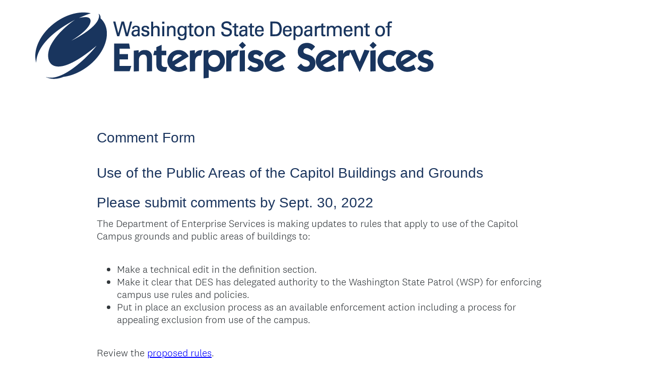

--- FILE ---
content_type: text/css; charset=UTF-8
request_url: https://secure.surveymonkey.com/r/themes/4.36.4_10419953_palette-1_9555B143-76B5-4BCC-BC30-03B57D1F4F3D.css
body_size: 4205
content:
html body article.survey-page,.v3theme-fixed-container.text_left,.v3theme-fixed-container.text_right,#livePreview .page.v3theme{background-color:#fff}#livePreview article.survey-page{background-color:#fff}.survey-body .v3theme{height:100%}.survey-page .question-pre-set-icon{color:#fff;font-size:16px}.report-problem-container{background-color:#fff}.survey-page .question-validation-theme,.survey-page .slider-warning,.survey-page .password-invalid-message,.survey-page .question-preset-theme{color:#333e48;font-size:16px;font-style:normal;font-weight:300;text-decoration:none;outline:0}.survey-page .question-validation-icon,.survey-page .password-validation-icon{background-color:RGB(24,126,154);color:#fff;font-size:16px;padding:0 5px;border-radius:3px;background-clip:padding-box;margin-right:5px}.survey-page .survey-rtl-inline{display:inline-block}.survey-page .password-invalid-message{display:inline-block;padding-left:5px}.survey-align__right .password-validation-icon{margin-left:5px}.survey-page .question-validation-theme{font-family:National2}.survey-page{box-shadow:none;margin-bottom:0;margin-top:30px;max-width:660px;overflow:hidden;min-height:100%}.survey-page .survey-page-header .survey-title-container{color:RGB(27,53,94)}.survey-page .question-matrix-row-even td,.survey-page .question-matrix-row-even .matrix-row-label-cell{background-color:rgba(0,0,0,0.05)}.survey-page .checkbox-button-label.no-touch:hover,.survey-page .checkbox-button-label.touch-sensitive.touchdown,.survey-page .radio-button-label.no-touch:hover,.survey-page .radio-button-label.touch-sensitive.touchdown{border:1px dashed #333e48}.radio-button-container input[type="radio"]:focus,.checkbox-button-container input[type="checkbox"]:focus{border:1px solid #333e48;box-shadow:0 0 0 1px #333e48}.survey-page .question-body-emoji{text-decoration:none !important;font-style:normal !important;font-weight:normal !important}.survey-page [data-preset-question] .checkbox-button-label.no-touch:hover,.survey-page [data-preset-question] .checkbox-button-label.touch-sensitive.touchdown,.survey-page [data-preset-question] .radio-button-label.no-touch:hover,.survey-page [data-preset-question] .radio-button-label.touch-sensitive.touchdown{background-color:RGB(27,53,94)}.question-ranking-rank-hover{background-color:rgba(0,0,0,0.05)}.question-ranking-rank-hover{background-color:rgba(0,0,0,0.05) !important}.question-presentation-text{font-size:20px !important}.radio-button-label.focus .radio-button-display,.checkbox-button-label.focus .checkbox-button-display{outline-color:RGB(24,126,154)}.modern-browser .radio-button-label.focus .radio-button-display,.modern-browser .checkbox-button-label.focus .checkbox-button-display{border-color:#00bf6f;box-shadow:0 0 4px RGB(27,53,94)}.survey-page .survey-language-container,.survey-page .survey-language-toggle{font-size:12px;font-weight:300;color:RGB(27,53,94)}.survey-page .survey-language-toggle:focus{border:1px solid RGB(27,53,94) !important;margin:0 -1px}.survey-page .question-body select:not(.forms-hybrid select){font-size:18px}.accessibility-icon svg{fill:RGB(27,53,94)}.survey-page .accessibility-toggle-label{color:RGB(27,53,94) !important;font-size:12px;font-weight:300}.survey-page .toggle-items-container.showInputBorder{border:1px solid RGB(27,53,94) !important}.oqaat-slider:before{border:1px solid #333e48 !important}.oqaat-slider{background-color:rgba(0,0,0,0.50);border:1px solid #333e48 !important}.classic-oqaat-input:checked+.oqaat-slider{background-color:RGB(24,126,154) !important}.classic-oqaat-input:checked+.oqaat-slider:before{background-color:#fff !important}.payment-header{background-color:#00bf6f;color:#fff}.survey-page .question-body,.survey-page .question-body-font-theme,.file-upload-clear-btn,.slider-clear a{font-family:National2;font-size:18px;font-style:normal;font-weight:300;text-decoration:none}.survey-page .question-row{margin:0 0 40px 0}.survey-page .survey-footer{margin:0}@media only screen and (max-width:768px){.modern-browser .v3theme .survey-page{border-radius:0;box-shadow:none;margin-bottom:0;margin-top:0}.modern-browser .v3theme .survey-page .survey-footer{margin:0}.modern-browser .v3theme .survey-body{padding:0}.v3theme .survey-page .progress-bar-container{width:75%}.other-answer-option-container .other-answer-text{max-width:80%}.v3theme .survey-page .survey-page-body{padding:80px 80px 0 80px}.v3theme .quiz-score-container{padding:32px 80px 0 !important}}@media only screen and (max-width:600px){.modern-browser .v3theme .survey-page .question-matrix-table.reflow .question-matrix-row-odd td,.modern-browser .v3theme .survey-page .question-matrix-table.reflow .menu-matrix-select-cell td{background-color:rgba(0,0,0,0.05)}.modern-browser .v3theme .survey-page .question-matrix-table.reflow .other-answer-container{padding:0}.modern-browser .v3theme .survey-page .question-matrix-table.reflow .other-answer-label{padding:5px;margin:0}.modern-browser .v3theme .survey-page .question-emoji-rating-table.reflow .emoji-rating{padding:0 15px 0 15px}.modern-browser .v3theme .survey-page .question-emoji-rating-table.reflow .emoji-color{left:auto;right:auto}.modern-browser .v3theme .survey-page .question-emoji-rating-table.reflow .emoji-border{left:auto;right:auto}.modern-browser .v3theme .survey-page .question-emoji-rating-table.reflow .emoji-label-text{display:block}.modern-browser .v3theme .survey-page .question-emoji-rating-table.reflow .radio-button-label{padding:8px 8px 8px 15px}.modern-browser .v3theme .question-matrix-table.reflow{display:block}.modern-browser .v3theme .question-matrix-table.reflow thead{display:none}.modern-browser .v3theme .question-matrix-table.reflow tbody,.modern-browser .v3theme .question-matrix-table.reflow tr,.modern-browser .v3theme .question-matrix-table.reflow td{display:block;margin:5px 0;border-radius:4px}.modern-browser .v3theme .question-matrix-table.reflow td.matrix-row-label-cell{display:block;padding-left:0;margin:10px 0 5px;border-radius:4px;background:transparent !important}.modern-browser .v3theme .question-matrix-table.reflow .radio-button-display,.modern-browser .v3theme .question-matrix-table.reflow .checkbox-button-display{margin:0;float:left}.v3theme .survey-align__right .question-matrix-table.reflow .radio-button-display,.v3theme .survey-align__right .question-matrix-table.reflow .checkbox-button-display{margin:0;float:right}.modern-browser .v3theme .question-matrix-table.reflow .radio-row-text,.modern-browser .v3theme .question-matrix-table.reflow .checkbox-row-text,.modern-browser .v3theme .question-matrix-table.reflow .smusr_radio-row-text,.modern-browser .v3theme .question-matrix-table.reflow .smusr_checkbox-row-text{position:absolute;top:-9999px;left:-9999px}.v3theme .survey-align__right .question-matrix-table.reflow .radio-row-text,.v3theme .survey-align__right .question-matrix-table.reflow .checkbox-row-text,.v3theme .survey-align__right .question-matrix-table.reflow .smusr_radio-row-text,.v3theme .survey-align__right .question-matrix-table.reflow .smusr_checkbox-row-text{left:1px;display:none}.v3theme .survey-align__right .question-matrix-table.reflow .checkbox-button-label-text,.v3theme .survey-align__right .question-matrix-table.reflow .radio-button-label-text{display:block}.ie .modern-browser .v3theme .question-matrix-table.reflow .checkbox-button-input,.ie .modern-browser .v3theme .question-matrix-table.reflow .radio-button-input{opacity:0;filter:alpha(opacity=0)}.modern-browser .v3theme .question-matrix-table.reflow .checkbox-button-label-text,.modern-browser .v3theme .question-matrix-table.reflow .radio-button-label-text{position:static;left:auto;top:auto}.modern-browser .v3theme .question-matrix-table.reflow .matrix-row-label{padding:3px 0}.modern-browser .v3theme .question-menu-matrix .question-matrix-table.reflow td{text-align:left;padding-left:20px}.v3theme .survey-page .progress-bar-container{width:100%}.v3theme .survey-page .survey-page-body{padding:40px 40px 0 40px}.v3theme .quiz-score-container{padding:4px 40px 0 !important}.survey-footer .survey-footer-privacy-link-container,.report-problem-trigger-spacing{padding-top:40px}.modern-browser .v3theme .survey-page .survey-page-header .page-title-container{padding:14px 18px}.modern-browser .v3theme .survey-page .survey-page-button.prev-button{margin-right:5px}}@media only screen and (max-width:320px){.v3theme .survey-page .survey-page-body{padding:40px 24px 0 24px}.v3theme .quiz-score-container{padding:4px 24px 0 !important}}.quiz-results .quiz-score-header,.quiz-results .quiz-score-points{font-family:helvetica,helvetica neue,arial,sans-serif;font-size:28px;font-style:normal;font-weight:400;text-decoration:none;color:RGB(27,53,94)}.survey-page.quiz-results .question-title-container{font-size:20px !important}.survey-page.quiz-results .question-body{font-size:18px !important}.quiz-results .quiz-custom-results-banner,.quiz-results .quiz-question-score,.quiz-results .quiz-question-feedback,.quiz-results .quiz-question-skipped{font-family:National2;font-size:20px;font-style:normal;font-weight:300;text-decoration:none;color:RGB(49,54,58);font-size:100%}.survey-page.quiz-results .radio-button-label.quiz-answer-option-correct,.survey-page.quiz-results .checkbox-button-label.quiz-answer-option-correct,.survey-page.quiz-results .quiz-question-skipped{background-color:rgba(0,0,0,0.05)}.survey-page.quiz-results .radio-button-label.quiz-answer-option-correct .radio-button-label-text,.survey-page.quiz-results .checkbox-button-label.quiz-answer-option-correct .checkbox-button-label-text{font-weight:500}.quiz-result__right .radio-button-label .radio-button-label-text,.quiz-result__right .checkbox-button-label .checkbox-button-label-text{margin-right:35px}.survey-align__right{direction:rtl;text-align:start}.quiz-results hr{border-color:RGB(49,54,58)}.quiz-results .question-body,.quiz-results .question-body-font-theme,.quiz-results .question-number,.quiz-results .question-title-container,.quiz-results .required-asterisk,.quiz-results .quiz-result-page-number{color:RGB(49,54,58);font-weight:300;font-family:National2;text-decoration:none}.quiz-results .create_quiz_cta_link{color:#fff;background-color:RGB(24,126,154);font-family:National2}.quiz-checked-icon{background-color:RGB(49,54,58) !important;border-color:RGB(49,54,58) !important}.payment-currency-symbol{position:absolute;display:block;z-index:9;color:#333e48}.payment-question-notice-block{padding-top:20px;clear:left;.payment-question-notice-img{display:inline-block;vertical-align:text-top;padding-right:5px}.payment-question-notice-text{display:inline-block;color:#333E48;font-size:13px;&.payment-question-notice-text-light{color:#fff}&.payment-question-notice-text-accessible{color:#333e48}}}.payment-question-validation{.payment-question-validation-min{display:inline-block;color:#333e48;font-size:13px}.payment-question-validation-min.payment-question-validation-min-light{color:#fff}.payment-question-validation-min-accessible{color:#333e48}}.sm-progressbar{background-color:RGB(24,126,154)}.sm-progressbar .sm-progress-container .sm-progress{color:#fff;font-family:National2;font-size:15px}.sm-progressbar .sm-progress-container .bar{border:1px solid #fff;border-radius:5px}.sm-progress-container-rtl{direction:rtl}.sm-progressbar .sm-progress-container .bar div{background-color:#fff}.survey-page{border-radius:0;box-shadow:none;margin:0;width:100%;min-width:0;max-width:none}.survey-page .survey-page-header .survey-title-container{padding:0}.survey-page .survey-page-header .page-title-container{border:0}.survey-page .survey-page-body{max-width:896px;margin:auto;border:0}#livePreview .survey-page .survey-page-body{max-width:none}#livePreview .nav.questionActions,#livePreview .survey-submit-actions:hover,#livePreview .add-question-btn,#livePreview .add-content-btn:hover,#livePreview .survey-footer:not(.upgrade):hover,#livePreview .zero-state-show,#livePreview .hvr:not(#stripePreview){background-color:rgba(0,0,0,0.05)}.survey-page .survey-page-header .top-logo-section{background-color:#fff;padding:18px 24px}.survey-page-body .questions{padding-top:32px}#livePreview .question-container .question-fieldset{padding-left:0 !important}.v3theme .question-body .checkbox-button-label-text,.v3theme .question-body .radio-button-label-text{margin-top:0;line-height:1.5}.v3theme .survey-align__right .checkbox-button-label-text,.v3theme .survey-align__right .radio-button-label-text{margin-right:35px}.v3theme .survey-align__right .image-choice-label-text{float:left}.v3theme .survey-align__right .question-emoji-rating-table.reflow .emoji-label-text{margin-right:30px}.checkbox-button-display{border-radius:2px !important}.radio-button-display{font-size:14px}.radio-button-label,.checkbox-button-label{border:1px solid transparent}.modern-browser .question-single-choice-radio .radio-button-display,.modern-browser .question-multiple-choice .checkbox-button-display,.modern-browser .question-matrix-table .radio-button-display,.modern-browser .question-matrix-table .checkbox-button-display{border:1px solid #333e48 !important}.modern-browser .radio-button-label.focus .radio-button-display,.modern-browser .checkbox-button-label.focus .checkbox-button-display{border-color:#fff !important;box-shadow:0 0 0 1px RGB(24,126,154) !important}.checkbox-button-display{border-radius:2px !important}.checkbox-button-label .modern-browser .answer-option-cell,.checkbox-button-label .modern-browser .other-answer-container{padding:8px 8px 10px 8px !important}.v3theme .answer-option-cell{padding:0 0 5px 0}textarea.textarea,input.text,.slider-wrapper input,input.select,select.select{font-family:National2;font-size:18px;font-style:normal;font-weight:300;text-decoration:none;outline-color:RGB(24,126,154);color:#333e48;border:1px solid #333e48;font-weight:500;opacity:1}textarea.textarea{padding-right:60px}.textarea-container{position:relative;display:inline-block}.textarea-container object{position:absolute;top:0;right:0}button.record-button{position:absolute;width:40px;height:40px;font-size:0;border:0;border-radius:40px;margin:5px;outline:0;text-align:center;top:0;right:0;padding:0}button.record-button svg{width:30px;height:30px}button.notRec{background-color:#fff}button.Rec{background-color:RGB(24,126,154)}.notRec .mic-path{fill:RGB(24,126,154)}.Rec .mic-path{fill:#fff}.dis-mic-path{opacity:0}.notRec #innerRing{opacity:0}.notRec #outerRing{opacity:0}@keyframes innerFlicker{0%{opacity:.8}25%{opacity:.9}50%{opacity:1.0}75%{opacity:.9}100%{opacity:.8}}@keyframes outerFlicker{0%{opacity:.4}25%{opacity:.8}50%{opacity:1.0}75%{opacity:.8}100%{opacity:.4}}.Rec #innerRing{animation:innerFlicker 1s infinite}.Rec #outerRing{animation:outerFlicker 1s infinite}.disabledRec{cursor:not-allowed}.disabledRec #lowerCross{opacity:1.0;fill:RGB(24,126,154)}.disabledRec #upperCross{opacity:1.0;fill:#fff}.modern-browser select.select{border:1px solid #333e48 !important}textarea.textarea:focus,input.text:focus,textarea.textarea:hover,input.text:hover{box-shadow:0 2px 8px rbga(0,0,0,7) !important}.payment-currency-symbol{outline-color:RGB(24,126,154);color:#333e48}.question-datetime-date-field .answer-label,.question-datetime-time-field .answer-label{font-size:14px !important}.question-fileupload-filename,.file-upload-clear-btn,.slider-labels{font-size:14px !important}.v3theme .survey-page .ok-button,.v3theme .survey-page-button.next-button,.v3theme .survey-page-button.done-button,.v3theme .survey-page-button.prev-button,.v3theme .survey-page .survey-page-button,.v3theme .survey-page .new-button,.v3theme .survey-page .file-upload-btn,.v3theme .survey-page .file-upload-btn .qq-upload-button-selector,.v3theme .survey-page .password-submit-button{background-color:RGB(24,126,154);color:#fff;font-family:National2;font-size:15px;font-weight:400;float:none !important;font-size:15px;border:1px solid transparent;box-shadow:none;margin-left:0;opacity:1;filter:alpha(opacity=100)}.ok-button:hover,#patas:not(.ie) .ok-button:focus,.file-upload-btn:hover,#patas:not(.ie) .file-upload-btn:focus{box-shadow:0 0 4px RGB(27,53,94) !important;outline-offset:5px;outline:1px solid #333e48;transition:all .2s linear}.v3theme .survey-page-button.done-button:hover,#patas:not(.ie) .v3theme .survey-page-button.done-button:focus,.v3theme .survey-page-button.next-button:hover,#patas:not(.ie) .v3theme .survey-page-button.next-button:focus,.v3theme .survey-page-button.prev-button:hover,#patas:not(.ie) .v3theme .survey-page-button.prev-button:focus{box-shadow:0 0 4px RGB(27,53,94);outline-offset:5px;outline:1px solid #333e48}.max-diff-set-count.header-counter{font-weight:700;font-size:20px;color:RGB(27,53,94)}.maxdiff-set-tooltip{font-weight:200;font-size:12px;background-color:rgba(64,64,64,1);color:#ffffff;.tip{border-color:transparent transparent rgba(64,64,64,1) transparent}}.set-button{color:inherit;background-color:rgba(0,0,0,0.05)}.set-button:hover,.set-button:focus{box-shadow:0 0 4px rgba(0,0,0,0.05);outline-offset:3px;outline:1px solid #333e48;background-color:rgba(0,0,0,0.05)}.set-button img{filter:invert(0) sepia(100%) saturate(8%) hue-rotate(166deg) brightness(94%) contrast(102%)}.open-end-button{margin-top:20px;display:block;margin-left:0}.survey-page .survey-title-table{margin:0}.survey-page .survey-title-align-center .survey-title-table{margin:0 auto}.survey-page .survey-page-header .page-title-container{padding:0 !important;border:0}.survey-page .survey-title{padding-bottom:24px}.survey-page .page-title-wrapper{padding-bottom:12px}.v3theme .survey-page td.nps-radio-button-container{border:1px solid RGB(24,126,154);background-clip:padding-box;background-color:rgba(0,0,0,0.05)}.v3theme .survey-page .answer-label.checked{background-color:rgba(0,0,0,0.05);border:1px solid #333e48 !important}.v3theme .survey-page .answer-label.checked,.v3theme .survey-page .answer-label.focus:not(.unselected){background-color:rgba(0,0,0,0.05)}.v3theme .survey-page .answer-label.nps-answer-label.checked,.v3theme .survey-page .answer-label.nps-answer-label.focus{background:#333e48;border:1px solid #333e48;color:#fff}.v3theme .survey-page .answer-label.nps-answer-label.focus.checked{border:1px solid #fff}.v3theme .survey-page .answer-label.checked .question-body-font-theme{font-weight:500}.modern-browser .nps-radio-button-container .radio-button-label.focus .radio-button-display,.modern-browser .nps-radio-button-container .checkbox-button-label.focus .checkbox-button-display{border:none !important;box-shadow:none !important}.v3theme .nps-radio-button-container .radio-button-input:hover,.v3theme .nps-radio-button-container:hover,.v3theme .nps-radio-button-container.touch-sensitive.touchdown{background:#333e48 !important;border:1px solid #fff;color:#fff}.v3theme .nps-radio-button-container .radio-button-input{cursor:pointer}.v3theme .nps-col-text-left,.v3theme .nps-col-text-right,.v3theme .matrix-col-label{font-size:14px !important;font-weight:normal}.v3theme .nps-col-text-container{margin-top:21px}.v3theme .question-ranking-rank{background-color:rgba(0,0,0,0.05)}.modern-browser .question-ranking-bullet-cell,.ie8 .question-ranking-bullet-cell,.ie9 .question-ranking-bullet-cell{vertical-align:middle}.survey-page input::-webkit-input-placeholder{color:rgba(49,54,58,0.33);font-weight:300;font-family:National2;text-decoration:none}.survey-page input::-moz-placeholder{color:rgba(49,54,58,0.33);font-weight:300;font-family:National2;text-decoration:none}.survey-page input:-ms-input-placeholder{color:rgba(49,54,58,0.33);font-weight:300;font-family:National2;text-decoration:none}.v3theme .question-datetime .input-group-addon{border:0;color:rgba(49,54,58,0.33);background-color:rgba(0,0,0,0.05)}.v3theme .question-datetime .input-group .form-control,.v3theme .question-datetime input.text{color:#333e48}.input-group.date .glyphicon-calendar,input[data-date-picker]::placeholder,input[data-date-picker]::-webkit-input-placeholder{color:#888;font-weight:400}.form-control.text.date--picker.date-validation{color:#333e48}.survey-body .v3theme .survey-page .answer-option-cell .image-choice-container :checked+.image-choice-label .image-choice-check-mark,.modern-browser .v3theme .survey-page .answer-option-cell .image-choice-container :checked+.image-choice-label .image-choice-check-mark{background-color:RGB(24,126,154);border-color:RGB(24,126,154)}.survey-body .survey-page .answer-option-cell .image-choice-container :checked+.image-choice-label,.modern-browser .survey-page .answer-option-cell .image-choice-container :checked+.image-choice-label{border-color:RGB(24,126,154)}.survey-body .survey-page .answer-option-cell .image-choice-container .image-choice-label-hover.image-choice-label:hover,.modern-browser .survey-page .answer-option-cell .image-choice-container .image-choice-label-hover.image-choice-label:hover{border-color:RGB(24,126,154)}.survey-body .survey-page .answer-option-cell .image-choice-container .image-choice-label .image-choice-check-mark,.modern-browser .survey-page .answer-option-cell .image-choice-container .image-choice-label .image-choice-check-mark{color:#fff}.v3theme .question-fileupload .file-upload-container .file-upload-clear-btn,.v3theme .question-fileupload .file-upload-container .question-fileupload-filename.failure,.v3theme .question-fileupload .file-upload-container .question-fileupload-filename.failure::before{color:#333e48}.question-fileupload .file-upload-container .question-fileupload-filename.success::before{color:#333e48}.v3theme .question-fileupload .file-upload-container .file-upload-clear-btn:hover,.v3theme .question-fileupload .file-upload-container .file-upload-clear-btn:focus,.v3theme .question-fileupload .file-upload-container .question-fileupload-filename:hover,.v3theme .question-fileupload .file-upload-container .question-fileupload-filename:focus{border:1px solid #333e48}.file-upload-clear-btn{font-weight:500;outline:0;padding:2px}.v3theme .emoji-rating .emoji-border.focus{color:RGB(24,126,154);outline:solid;outline-width:2px}.v3theme .emoji-rating .emoji-border{color:transparent}.survey-page .question-body .payment-question-notice-text,.survey-page .question-body .payment-question-notice-block{font-family:National2;font-size:18px;font-style:normal;font-weight:300;text-decoration:none}.survey-page .slider-question{background-color:transparent}.survey-page .slider-wrapper{background-color:transparent}.survey-page .slider-wrapper input{color:#333e48}.slider-wrapper .slider-question-wrapper{padding-left:10px}.slider-init-bar{display:none !important}.v3theme .slider-question div.slider{background-color:initial;border:1px solid #333e48;border-radius:14px}.v3theme .slider-question div.slider a.has-response{background-color:#fff;border-color:RGB(24,126,154)}.slider-question a:focus{box-shadow:0 2px 8px rgba(0,0,0,7)}.modern-browser .v3theme .menu-matrix-select-cell select.no-touch,.modern-browser .v3theme .question-single-choice-select select.no-touch,.modern-browser .v3theme .question-ranking-select-cell select.no-touch,.modern-browser .v3theme .survey-language select.no-touch,.modern-browser .v3theme .question-demographic select:not(.forms-hybrid select){color:#333e48;border:1px solid #333e48;border-radius:0 !important;background:url(https://prod.smassets.net/assets/responseweb/smlib.surveytemplates/4.36.4/assets/themes_v3/arrow-open-black-accessible.png) no-repeat right;background-color:#fff}.modern-browser .v3theme .question-datetime-time-field select.no-touch,.v3theme .question-datetime-time-field select.no-touch{color:#333e48;border:1px solid #333e48;background:url(https://prod.smassets.net/assets/responseweb/smlib.surveytemplates/4.36.4/assets/themes_v3/arrow-open-black-accessible.png) no-repeat right;background-color:#fff;border-radius:0 !important}.modern-browser .v3theme .question-datetime-time-field select.no-touch option,.modern-browser .v3theme .menu-matrix-select-cell select.no-touch option,.modern-browser .v3theme .question-single-choice-select select.no-touch option,.modern-browser .v3theme .question-ranking-select-cell select.no-touch option,.modern-browser .v3theme .survey-language select.no-touch option,.modern-browser .v3theme .question-demographic select option,.v3theme .question-datetime-time-field select.no-touch option{color:#333}.survey-page .required-asterisk{line-height:1.25;font-family:National2;font-size:20px;font-style:normal;font-weight:300;text-decoration:none;color:RGB(49,54,58)}.survey-page .question-title-container{line-height:1.25;padding:0 0 24px 0;font-family:National2;font-size:20px;font-style:normal;font-weight:300;text-decoration:none;color:RGB(49,54,58)}.survey-page .question-title-container-rtl{line-height:1.25;padding:0 0 24px 0;display:inline-flex;font-family:National2;font-size:20px;font-style:normal;font-weight:300;text-decoration:none;color:RGB(49,54,58)}.survey-page .question-body,.survey-page .question-body-font-theme,.file-upload-clear-btn,.slider-clear{line-height:1.25;color:#333e48;font-family:National2;font-size:18px;font-style:normal;font-weight:300;text-decoration:none}.slider-clear:hover,.slider-clear:focus{outline:0;border:1px solid #333e48}.survey-page .question-body-font-theme{margin-bottom:2px}.survey-page .survey-title{line-height:1.25;font-family:helvetica,helvetica neue,arial,sans-serif;font-size:28px;font-style:normal;font-weight:400;text-decoration:none;color:RGB(27,53,94)}.survey-page .survey-intro-text-container,.survey-page .survey-intro-text-container-inner{font-family:National2;font-size:20px;font-style:normal;font-weight:300;text-decoration:none;color:RGB(49,54,58)}.survey-page .page-title-wrapper{line-height:1.25;font-family:helvetica,helvetica neue,arial,sans-serif;font-size:28px;font-style:normal;font-weight:400;text-decoration:none;color:RGB(27,53,94)}.survey-page .page-subtitle{line-height:1.25;font-family:National2;font-size:20px;font-style:normal;font-weight:300;text-decoration:none;color:RGB(49,54,58)}.survey-page .progress-bar-container{border-spacing:0;border-radius:13px;background-color:RGB(24,126,154);font-family:National2;font-size:13px;width:50%}.survey-page .progress-bar-section{color:#fff;padding:8px 6px;line-height:10px}.survey-page .progress-bar-section-rtl{color:#fff;padding:8px 6px;line-height:10px}.survey-page .progress-bar-section:first-child{padding-left:24px}.survey-page .progress-bar-section:last-child{padding-right:24px}.survey-page .progress-bar-section-rtl:first-child{padding-right:24px}.survey-page .progress-bar-section-rtl:last-child{padding-left:24px}.survey-page .progress-bar-indicator-wrapper{border-radius:13px;border-width:1px;background-color:transparent;height:8px}.survey-page .progress-bar-indicator{border-radius:12px;height:100%;background-color:#fff}.report-problem-body .report-problem-other-comment-container .textarea{border:1px solid #999}.survey-footer-link:focus,.survey-footer-link:hover{outline:0;border:1px solid #333e48}